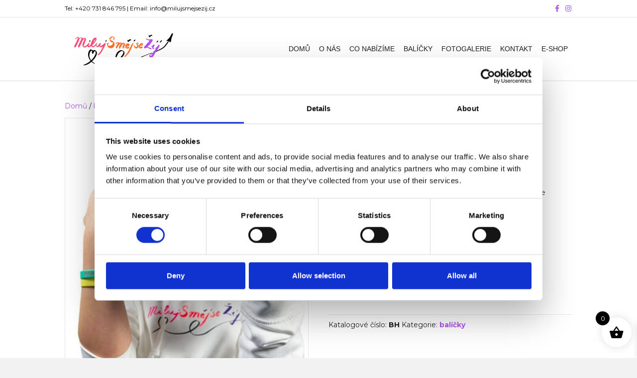

--- FILE ---
content_type: text/html; charset=UTF-8
request_url: https://milujsmejsezij.cz/produkt/holcici-balicek-milujsmejsezij/
body_size: 23321
content:
<!DOCTYPE html><html lang="cs" prefix="og: https://ogp.me/ns#"><head><meta charset="UTF-8" /><meta name='viewport' content='width=device-width, initial-scale=1.0' /><meta http-equiv='X-UA-Compatible' content='IE=edge' /><link rel="profile" href="https://gmpg.org/xfn/11" /><link rel="pingback" href="https://milujsmejsezij.cz/xmlrpc.php" /> <!--[if lt IE 9]> <script src="https://milujsmejsezij.cz/assets/themes/bb-theme/js/html5shiv.js"></script> <script src="https://milujsmejsezij.cz/assets/themes/bb-theme/js/respond.min.js"></script> <![endif]--> <script defer src="[data-uri]"></script> <script defer type="text/javascript"
		id="Cookiebot"
		src="https://consent.cookiebot.com/uc.js"
		data-implementation="wp"
		data-cbid="3d8669a0-3dfe-401f-88eb-f19c97d95b0a"
							async	></script> <style>img:is([sizes="auto" i], [sizes^="auto," i]) { contain-intrinsic-size: 3000px 1500px }</style> <script data-cfasync="false" data-pagespeed-no-defer>var gtm4wp_datalayer_name = "dataLayer";
	var dataLayer = dataLayer || [];
	const gtm4wp_use_sku_instead = false;
	const gtm4wp_currency = 'CZK';
	const gtm4wp_product_per_impression = 10;
	const gtm4wp_clear_ecommerce = false;</script> <title>Holčičí balíček: náramek, placka a zrcátko - Milujsmejsezij</title><link rel="preload" as="style" href="https://fonts.googleapis.com/css?family=Montserrat%3A300%2C400%2C700&#038;subset=latin%2Clatin-ext&#038;display=swap" /><link rel="stylesheet" href="https://fonts.googleapis.com/css?family=Montserrat%3A300%2C400%2C700&#038;subset=latin%2Clatin-ext&#038;display=swap" media="print" onload="this.media='all'" /><noscript><link rel="stylesheet" href="https://fonts.googleapis.com/css?family=Montserrat%3A300%2C400%2C700&#038;subset=latin%2Clatin-ext&#038;display=swap" /></noscript><meta name="description" content="Holčičí balíček obsahuje: náramek, placku a zrcátko s logem MilujSmějseŽij.K balíčku dostanete malou pozornost."/><meta name="robots" content="follow, index, max-snippet:-1, max-video-preview:-1, max-image-preview:large"/><link rel="canonical" href="https://milujsmejsezij.cz/produkt/holcici-balicek-milujsmejsezij/" /><meta property="og:locale" content="cs_CZ" /><meta property="og:type" content="product" /><meta property="og:title" content="Holčičí balíček: náramek, placka a zrcátko - Milujsmejsezij" /><meta property="og:description" content="Holčičí balíček obsahuje: náramek, placku a zrcátko s logem MilujSmějseŽij.K balíčku dostanete malou pozornost." /><meta property="og:url" content="https://milujsmejsezij.cz/produkt/holcici-balicek-milujsmejsezij/" /><meta property="og:site_name" content="Milujsmejsezij" /><meta property="og:updated_time" content="2025-05-23T13:54:40+02:00" /><meta property="og:image" content="https://milujsmejsezij.cz/assets/uploads/sites/1003/2022/04/holcici-balicek-3.jpg" /><meta property="og:image:secure_url" content="https://milujsmejsezij.cz/assets/uploads/sites/1003/2022/04/holcici-balicek-3.jpg" /><meta property="og:image:width" content="1058" /><meta property="og:image:height" content="1497" /><meta property="og:image:alt" content="holčičí balíček" /><meta property="og:image:type" content="image/jpeg" /><meta property="product:availability" content="instock" /><meta property="product:retailer_item_id" content="BH" /><meta name="twitter:card" content="summary_large_image" /><meta name="twitter:title" content="Holčičí balíček: náramek, placka a zrcátko - Milujsmejsezij" /><meta name="twitter:description" content="Holčičí balíček obsahuje: náramek, placku a zrcátko s logem MilujSmějseŽij.K balíčku dostanete malou pozornost." /><meta name="twitter:image" content="https://milujsmejsezij.cz/assets/uploads/sites/1003/2022/04/holcici-balicek-3.jpg" /><meta name="twitter:label1" content="Cena" /><meta name="twitter:data1" content="150,- Kč" /><meta name="twitter:label2" content="Dostupnost" /><meta name="twitter:data2" content="Skladem" /> <script type="application/ld+json" class="rank-math-schema-pro">{"@context":"https://schema.org","@graph":[{"@type":"Organization","@id":"https://milujsmejsezij.cz/#organization","name":"Milujsmejsezij","url":"https://milujsmejsezij.cz"},{"@type":"WebSite","@id":"https://milujsmejsezij.cz/#website","url":"https://milujsmejsezij.cz","name":"Milujsmejsezij","publisher":{"@id":"https://milujsmejsezij.cz/#organization"},"inLanguage":"cs"},{"@type":"ImageObject","@id":"https://milujsmejsezij.cz/assets/uploads/sites/1003/2022/04/holcici-balicek-3.jpg","url":"https://milujsmejsezij.cz/assets/uploads/sites/1003/2022/04/holcici-balicek-3.jpg","width":"1058","height":"1497","inLanguage":"cs"},{"@type":"WebPage","@id":"https://milujsmejsezij.cz/produkt/holcici-balicek-milujsmejsezij/#webpage","url":"https://milujsmejsezij.cz/produkt/holcici-balicek-milujsmejsezij/","name":"Hol\u010di\u010d\u00ed bal\u00ed\u010dek: n\u00e1ramek, placka a zrc\u00e1tko - Milujsmejsezij","datePublished":"2022-04-02T09:17:56+02:00","dateModified":"2025-05-23T13:54:40+02:00","isPartOf":{"@id":"https://milujsmejsezij.cz/#website"},"primaryImageOfPage":{"@id":"https://milujsmejsezij.cz/assets/uploads/sites/1003/2022/04/holcici-balicek-3.jpg"},"inLanguage":"cs"},{"@type":"ProductGroup","name":"Hol\u010di\u010d\u00ed bal\u00ed\u010dek: n\u00e1ramek, placka a zrc\u00e1tko - Milujsmejsezij","description":"Hol\u010di\u010d\u00ed bal\u00ed\u010dek obsahuje: n\u00e1ramek, placku a zrc\u00e1tko s logem MilujSm\u011bjse\u017dij.K bal\u00ed\u010dku dostanete malou pozornost.","sku":"BH","category":"bal\u00ed\u010dky","mainEntityOfPage":{"@id":"https://milujsmejsezij.cz/produkt/holcici-balicek-milujsmejsezij/#webpage"},"image":{"@id":"https://milujsmejsezij.cz/assets/uploads/sites/1003/2022/04/holcici-balicek-3.jpg"},"url":"https://milujsmejsezij.cz/produkt/holcici-balicek-milujsmejsezij/","productGroupID":"BH","hasVariant":[{"@type":"Product","sku":"BH1","name":"Hol\u010di\u010d\u00ed bal\u00ed\u010dek MilujSm\u011bjse\u017dij - B\u00edl\u00e1","description":"V hol\u010di\u010d\u00edm bal\u00ed\u010dku najdete vesel\u00fd gumov\u00fd n\u00e1ramek v barv\u011b dle v\u00fdb\u011bru, placku a zrc\u00e1tko s logem MilujSm\u011bjse\u017dij.","image":"https://milujsmejsezij.cz/assets/uploads/sites/1003/2022/04/holcici-balicek-3-150x150.jpg","offers":{"@type":"Offer","description":"V hol\u010di\u010d\u00edm bal\u00ed\u010dku najdete vesel\u00fd gumov\u00fd n\u00e1ramek v barv\u011b dle v\u00fdb\u011bru, placku a zrc\u00e1tko s logem MilujSm\u011bjse\u017dij.","price":"150","priceCurrency":"CZK","availability":"https://schema.org/InStock","itemCondition":"NewCondition","priceValidUntil":"2027-12-31","url":"https://milujsmejsezij.cz/produkt/holcici-balicek-milujsmejsezij/?attribute_pa_barva=bila"}},{"@type":"Product","sku":"BH2","name":"Hol\u010di\u010d\u00ed bal\u00ed\u010dek MilujSm\u011bjse\u017dij - Tyrkysov\u00e1","description":"V hol\u010di\u010d\u00edm bal\u00ed\u010dku najdete vesel\u00fd gumov\u00fd n\u00e1ramek v barv\u011b dle v\u00fdb\u011bru, placku a zrc\u00e1tko s logem MilujSm\u011bjse\u017dij.","image":"https://milujsmejsezij.cz/assets/uploads/sites/1003/2022/04/holcici-balicek-3-150x150.jpg","offers":{"@type":"Offer","description":"V hol\u010di\u010d\u00edm bal\u00ed\u010dku najdete vesel\u00fd gumov\u00fd n\u00e1ramek v barv\u011b dle v\u00fdb\u011bru, placku a zrc\u00e1tko s logem MilujSm\u011bjse\u017dij.","price":"150","priceCurrency":"CZK","availability":"https://schema.org/InStock","itemCondition":"NewCondition","priceValidUntil":"2027-12-31","url":"https://milujsmejsezij.cz/produkt/holcici-balicek-milujsmejsezij/?attribute_pa_barva=tyrkysova"}},{"@type":"Product","sku":"BH3","name":"Hol\u010di\u010d\u00ed bal\u00ed\u010dek MilujSm\u011bjse\u017dij - \u017dlut\u00e1","description":"V hol\u010di\u010d\u00edm bal\u00ed\u010dku najdete vesel\u00fd gumov\u00fd n\u00e1ramek v barv\u011b dle v\u00fdb\u011bru, placku a zrc\u00e1tko s logem MilujSm\u011bjse\u017dij.","image":"https://milujsmejsezij.cz/assets/uploads/sites/1003/2022/04/holcici-balicek-3-150x150.jpg","offers":{"@type":"Offer","description":"V hol\u010di\u010d\u00edm bal\u00ed\u010dku najdete vesel\u00fd gumov\u00fd n\u00e1ramek v barv\u011b dle v\u00fdb\u011bru, placku a zrc\u00e1tko s logem MilujSm\u011bjse\u017dij.","price":"150","priceCurrency":"CZK","availability":"https://schema.org/InStock","itemCondition":"NewCondition","priceValidUntil":"2027-12-31","url":"https://milujsmejsezij.cz/produkt/holcici-balicek-milujsmejsezij/?attribute_pa_barva=zluta"}}],"@id":"https://milujsmejsezij.cz/produkt/holcici-balicek-milujsmejsezij/#richSnippet"}]}</script> <link rel='dns-prefetch' href='//cdnjs.cloudflare.com' /><link rel='dns-prefetch' href='//fonts.googleapis.com' /><link href='https://fonts.gstatic.com' crossorigin rel='preconnect' /><link rel="alternate" type="application/rss+xml" title="Milujsmejsezij &raquo; RSS zdroj" href="https://milujsmejsezij.cz/feed/" /><link rel="alternate" type="application/rss+xml" title="Milujsmejsezij &raquo; RSS komentářů" href="https://milujsmejsezij.cz/comments/feed/" /><link rel="alternate" type="application/rss+xml" title="Milujsmejsezij &raquo; RSS komentářů pro Holčičí balíček MilujSmějseŽij" href="https://milujsmejsezij.cz/produkt/holcici-balicek-milujsmejsezij/feed/" /><link rel="preload" href="https://milujsmejsezij.cz/assets/plugins/bb-plugin/fonts/fontawesome/5.15.4/webfonts/fa-solid-900.woff2" as="font" type="font/woff2" crossorigin="anonymous"><link rel="preload" href="https://milujsmejsezij.cz/assets/plugins/bb-plugin/fonts/fontawesome/5.15.4/webfonts/fa-regular-400.woff2" as="font" type="font/woff2" crossorigin="anonymous"><link rel='stylesheet' id='wp-block-library-css' href='https://milujsmejsezij.cz/wp-includes/css/dist/block-library/style.min.css' type='text/css' media='all' /><style id='wp-block-library-theme-inline-css' type='text/css'>.wp-block-audio :where(figcaption){color:#555;font-size:13px;text-align:center}.is-dark-theme .wp-block-audio :where(figcaption){color:#ffffffa6}.wp-block-audio{margin:0 0 1em}.wp-block-code{border:1px solid #ccc;border-radius:4px;font-family:Menlo,Consolas,monaco,monospace;padding:.8em 1em}.wp-block-embed :where(figcaption){color:#555;font-size:13px;text-align:center}.is-dark-theme .wp-block-embed :where(figcaption){color:#ffffffa6}.wp-block-embed{margin:0 0 1em}.blocks-gallery-caption{color:#555;font-size:13px;text-align:center}.is-dark-theme .blocks-gallery-caption{color:#ffffffa6}:root :where(.wp-block-image figcaption){color:#555;font-size:13px;text-align:center}.is-dark-theme :root :where(.wp-block-image figcaption){color:#ffffffa6}.wp-block-image{margin:0 0 1em}.wp-block-pullquote{border-bottom:4px solid;border-top:4px solid;color:currentColor;margin-bottom:1.75em}.wp-block-pullquote cite,.wp-block-pullquote footer,.wp-block-pullquote__citation{color:currentColor;font-size:.8125em;font-style:normal;text-transform:uppercase}.wp-block-quote{border-left:.25em solid;margin:0 0 1.75em;padding-left:1em}.wp-block-quote cite,.wp-block-quote footer{color:currentColor;font-size:.8125em;font-style:normal;position:relative}.wp-block-quote:where(.has-text-align-right){border-left:none;border-right:.25em solid;padding-left:0;padding-right:1em}.wp-block-quote:where(.has-text-align-center){border:none;padding-left:0}.wp-block-quote.is-large,.wp-block-quote.is-style-large,.wp-block-quote:where(.is-style-plain){border:none}.wp-block-search .wp-block-search__label{font-weight:700}.wp-block-search__button{border:1px solid #ccc;padding:.375em .625em}:where(.wp-block-group.has-background){padding:1.25em 2.375em}.wp-block-separator.has-css-opacity{opacity:.4}.wp-block-separator{border:none;border-bottom:2px solid;margin-left:auto;margin-right:auto}.wp-block-separator.has-alpha-channel-opacity{opacity:1}.wp-block-separator:not(.is-style-wide):not(.is-style-dots){width:100px}.wp-block-separator.has-background:not(.is-style-dots){border-bottom:none;height:1px}.wp-block-separator.has-background:not(.is-style-wide):not(.is-style-dots){height:2px}.wp-block-table{margin:0 0 1em}.wp-block-table td,.wp-block-table th{word-break:normal}.wp-block-table :where(figcaption){color:#555;font-size:13px;text-align:center}.is-dark-theme .wp-block-table :where(figcaption){color:#ffffffa6}.wp-block-video :where(figcaption){color:#555;font-size:13px;text-align:center}.is-dark-theme .wp-block-video :where(figcaption){color:#ffffffa6}.wp-block-video{margin:0 0 1em}:root :where(.wp-block-template-part.has-background){margin-bottom:0;margin-top:0;padding:1.25em 2.375em}</style><style id='classic-theme-styles-inline-css' type='text/css'>/*! This file is auto-generated */
.wp-block-button__link{color:#fff;background-color:#32373c;border-radius:9999px;box-shadow:none;text-decoration:none;padding:calc(.667em + 2px) calc(1.333em + 2px);font-size:1.125em}.wp-block-file__button{background:#32373c;color:#fff;text-decoration:none}</style><style id='global-styles-inline-css' type='text/css'>:root{--wp--preset--aspect-ratio--square: 1;--wp--preset--aspect-ratio--4-3: 4/3;--wp--preset--aspect-ratio--3-4: 3/4;--wp--preset--aspect-ratio--3-2: 3/2;--wp--preset--aspect-ratio--2-3: 2/3;--wp--preset--aspect-ratio--16-9: 16/9;--wp--preset--aspect-ratio--9-16: 9/16;--wp--preset--color--black: #000000;--wp--preset--color--cyan-bluish-gray: #abb8c3;--wp--preset--color--white: #ffffff;--wp--preset--color--pale-pink: #f78da7;--wp--preset--color--vivid-red: #cf2e2e;--wp--preset--color--luminous-vivid-orange: #ff6900;--wp--preset--color--luminous-vivid-amber: #fcb900;--wp--preset--color--light-green-cyan: #7bdcb5;--wp--preset--color--vivid-green-cyan: #00d084;--wp--preset--color--pale-cyan-blue: #8ed1fc;--wp--preset--color--vivid-cyan-blue: #0693e3;--wp--preset--color--vivid-purple: #9b51e0;--wp--preset--gradient--vivid-cyan-blue-to-vivid-purple: linear-gradient(135deg,rgba(6,147,227,1) 0%,rgb(155,81,224) 100%);--wp--preset--gradient--light-green-cyan-to-vivid-green-cyan: linear-gradient(135deg,rgb(122,220,180) 0%,rgb(0,208,130) 100%);--wp--preset--gradient--luminous-vivid-amber-to-luminous-vivid-orange: linear-gradient(135deg,rgba(252,185,0,1) 0%,rgba(255,105,0,1) 100%);--wp--preset--gradient--luminous-vivid-orange-to-vivid-red: linear-gradient(135deg,rgba(255,105,0,1) 0%,rgb(207,46,46) 100%);--wp--preset--gradient--very-light-gray-to-cyan-bluish-gray: linear-gradient(135deg,rgb(238,238,238) 0%,rgb(169,184,195) 100%);--wp--preset--gradient--cool-to-warm-spectrum: linear-gradient(135deg,rgb(74,234,220) 0%,rgb(151,120,209) 20%,rgb(207,42,186) 40%,rgb(238,44,130) 60%,rgb(251,105,98) 80%,rgb(254,248,76) 100%);--wp--preset--gradient--blush-light-purple: linear-gradient(135deg,rgb(255,206,236) 0%,rgb(152,150,240) 100%);--wp--preset--gradient--blush-bordeaux: linear-gradient(135deg,rgb(254,205,165) 0%,rgb(254,45,45) 50%,rgb(107,0,62) 100%);--wp--preset--gradient--luminous-dusk: linear-gradient(135deg,rgb(255,203,112) 0%,rgb(199,81,192) 50%,rgb(65,88,208) 100%);--wp--preset--gradient--pale-ocean: linear-gradient(135deg,rgb(255,245,203) 0%,rgb(182,227,212) 50%,rgb(51,167,181) 100%);--wp--preset--gradient--electric-grass: linear-gradient(135deg,rgb(202,248,128) 0%,rgb(113,206,126) 100%);--wp--preset--gradient--midnight: linear-gradient(135deg,rgb(2,3,129) 0%,rgb(40,116,252) 100%);--wp--preset--font-size--small: 13px;--wp--preset--font-size--medium: 20px;--wp--preset--font-size--large: 36px;--wp--preset--font-size--x-large: 42px;--wp--preset--spacing--20: 0.44rem;--wp--preset--spacing--30: 0.67rem;--wp--preset--spacing--40: 1rem;--wp--preset--spacing--50: 1.5rem;--wp--preset--spacing--60: 2.25rem;--wp--preset--spacing--70: 3.38rem;--wp--preset--spacing--80: 5.06rem;--wp--preset--shadow--natural: 6px 6px 9px rgba(0, 0, 0, 0.2);--wp--preset--shadow--deep: 12px 12px 50px rgba(0, 0, 0, 0.4);--wp--preset--shadow--sharp: 6px 6px 0px rgba(0, 0, 0, 0.2);--wp--preset--shadow--outlined: 6px 6px 0px -3px rgba(255, 255, 255, 1), 6px 6px rgba(0, 0, 0, 1);--wp--preset--shadow--crisp: 6px 6px 0px rgba(0, 0, 0, 1);}:where(.is-layout-flex){gap: 0.5em;}:where(.is-layout-grid){gap: 0.5em;}body .is-layout-flex{display: flex;}.is-layout-flex{flex-wrap: wrap;align-items: center;}.is-layout-flex > :is(*, div){margin: 0;}body .is-layout-grid{display: grid;}.is-layout-grid > :is(*, div){margin: 0;}:where(.wp-block-columns.is-layout-flex){gap: 2em;}:where(.wp-block-columns.is-layout-grid){gap: 2em;}:where(.wp-block-post-template.is-layout-flex){gap: 1.25em;}:where(.wp-block-post-template.is-layout-grid){gap: 1.25em;}.has-black-color{color: var(--wp--preset--color--black) !important;}.has-cyan-bluish-gray-color{color: var(--wp--preset--color--cyan-bluish-gray) !important;}.has-white-color{color: var(--wp--preset--color--white) !important;}.has-pale-pink-color{color: var(--wp--preset--color--pale-pink) !important;}.has-vivid-red-color{color: var(--wp--preset--color--vivid-red) !important;}.has-luminous-vivid-orange-color{color: var(--wp--preset--color--luminous-vivid-orange) !important;}.has-luminous-vivid-amber-color{color: var(--wp--preset--color--luminous-vivid-amber) !important;}.has-light-green-cyan-color{color: var(--wp--preset--color--light-green-cyan) !important;}.has-vivid-green-cyan-color{color: var(--wp--preset--color--vivid-green-cyan) !important;}.has-pale-cyan-blue-color{color: var(--wp--preset--color--pale-cyan-blue) !important;}.has-vivid-cyan-blue-color{color: var(--wp--preset--color--vivid-cyan-blue) !important;}.has-vivid-purple-color{color: var(--wp--preset--color--vivid-purple) !important;}.has-black-background-color{background-color: var(--wp--preset--color--black) !important;}.has-cyan-bluish-gray-background-color{background-color: var(--wp--preset--color--cyan-bluish-gray) !important;}.has-white-background-color{background-color: var(--wp--preset--color--white) !important;}.has-pale-pink-background-color{background-color: var(--wp--preset--color--pale-pink) !important;}.has-vivid-red-background-color{background-color: var(--wp--preset--color--vivid-red) !important;}.has-luminous-vivid-orange-background-color{background-color: var(--wp--preset--color--luminous-vivid-orange) !important;}.has-luminous-vivid-amber-background-color{background-color: var(--wp--preset--color--luminous-vivid-amber) !important;}.has-light-green-cyan-background-color{background-color: var(--wp--preset--color--light-green-cyan) !important;}.has-vivid-green-cyan-background-color{background-color: var(--wp--preset--color--vivid-green-cyan) !important;}.has-pale-cyan-blue-background-color{background-color: var(--wp--preset--color--pale-cyan-blue) !important;}.has-vivid-cyan-blue-background-color{background-color: var(--wp--preset--color--vivid-cyan-blue) !important;}.has-vivid-purple-background-color{background-color: var(--wp--preset--color--vivid-purple) !important;}.has-black-border-color{border-color: var(--wp--preset--color--black) !important;}.has-cyan-bluish-gray-border-color{border-color: var(--wp--preset--color--cyan-bluish-gray) !important;}.has-white-border-color{border-color: var(--wp--preset--color--white) !important;}.has-pale-pink-border-color{border-color: var(--wp--preset--color--pale-pink) !important;}.has-vivid-red-border-color{border-color: var(--wp--preset--color--vivid-red) !important;}.has-luminous-vivid-orange-border-color{border-color: var(--wp--preset--color--luminous-vivid-orange) !important;}.has-luminous-vivid-amber-border-color{border-color: var(--wp--preset--color--luminous-vivid-amber) !important;}.has-light-green-cyan-border-color{border-color: var(--wp--preset--color--light-green-cyan) !important;}.has-vivid-green-cyan-border-color{border-color: var(--wp--preset--color--vivid-green-cyan) !important;}.has-pale-cyan-blue-border-color{border-color: var(--wp--preset--color--pale-cyan-blue) !important;}.has-vivid-cyan-blue-border-color{border-color: var(--wp--preset--color--vivid-cyan-blue) !important;}.has-vivid-purple-border-color{border-color: var(--wp--preset--color--vivid-purple) !important;}.has-vivid-cyan-blue-to-vivid-purple-gradient-background{background: var(--wp--preset--gradient--vivid-cyan-blue-to-vivid-purple) !important;}.has-light-green-cyan-to-vivid-green-cyan-gradient-background{background: var(--wp--preset--gradient--light-green-cyan-to-vivid-green-cyan) !important;}.has-luminous-vivid-amber-to-luminous-vivid-orange-gradient-background{background: var(--wp--preset--gradient--luminous-vivid-amber-to-luminous-vivid-orange) !important;}.has-luminous-vivid-orange-to-vivid-red-gradient-background{background: var(--wp--preset--gradient--luminous-vivid-orange-to-vivid-red) !important;}.has-very-light-gray-to-cyan-bluish-gray-gradient-background{background: var(--wp--preset--gradient--very-light-gray-to-cyan-bluish-gray) !important;}.has-cool-to-warm-spectrum-gradient-background{background: var(--wp--preset--gradient--cool-to-warm-spectrum) !important;}.has-blush-light-purple-gradient-background{background: var(--wp--preset--gradient--blush-light-purple) !important;}.has-blush-bordeaux-gradient-background{background: var(--wp--preset--gradient--blush-bordeaux) !important;}.has-luminous-dusk-gradient-background{background: var(--wp--preset--gradient--luminous-dusk) !important;}.has-pale-ocean-gradient-background{background: var(--wp--preset--gradient--pale-ocean) !important;}.has-electric-grass-gradient-background{background: var(--wp--preset--gradient--electric-grass) !important;}.has-midnight-gradient-background{background: var(--wp--preset--gradient--midnight) !important;}.has-small-font-size{font-size: var(--wp--preset--font-size--small) !important;}.has-medium-font-size{font-size: var(--wp--preset--font-size--medium) !important;}.has-large-font-size{font-size: var(--wp--preset--font-size--large) !important;}.has-x-large-font-size{font-size: var(--wp--preset--font-size--x-large) !important;}
:where(.wp-block-post-template.is-layout-flex){gap: 1.25em;}:where(.wp-block-post-template.is-layout-grid){gap: 1.25em;}
:where(.wp-block-columns.is-layout-flex){gap: 2em;}:where(.wp-block-columns.is-layout-grid){gap: 2em;}
:root :where(.wp-block-pullquote){font-size: 1.5em;line-height: 1.6;}</style><link rel='stylesheet' id='photoswipe-css' href='https://milujsmejsezij.cz/assets/plugins/woocommerce/assets/css/photoswipe/photoswipe.min.css' type='text/css' media='all' /><link rel='stylesheet' id='photoswipe-default-skin-css' href='https://milujsmejsezij.cz/assets/plugins/woocommerce/assets/css/photoswipe/default-skin/default-skin.min.css' type='text/css' media='all' /><link rel='stylesheet' id='woocommerce-layout-css' href='https://milujsmejsezij.cz/assets/cache/autoptimize/1003/autoptimize_single_e98f5279cacaef826050eb2595082e77.php' type='text/css' media='all' /><link rel='stylesheet' id='woocommerce-smallscreen-css' href='https://milujsmejsezij.cz/assets/cache/autoptimize/1003/autoptimize_single_59d266c0ea580aae1113acb3761f7ad5.php' type='text/css' media='only screen and (max-width: 767px)' /><link rel='stylesheet' id='woocommerce-general-css' href='https://milujsmejsezij.cz/assets/cache/autoptimize/1003/autoptimize_single_213126d360160f3d4e14446e52dcea9e.php' type='text/css' media='all' /><style id='woocommerce-inline-inline-css' type='text/css'>.woocommerce form .form-row .required { visibility: visible; }</style><link rel='stylesheet' id='font-awesome-5-css' href='https://milujsmejsezij.cz/assets/plugins/bb-plugin/fonts/fontawesome/5.15.4/css/all.min.css?ver=2.8.6.1' type='text/css' media='all' /><link rel='stylesheet' id='uabb-animate-css' href='https://milujsmejsezij.cz/assets/cache/autoptimize/1003/autoptimize_single_1921a1e5bb0487f0c0e82c1b1df6a4ba.php' type='text/css' media='all' /><link rel='stylesheet' id='fl-builder-layout-bundle-165ad402fb483c4550306e19d9531045-css' href='https://milujsmejsezij.cz/assets/cache/autoptimize/1003/autoptimize_single_165ad402fb483c4550306e19d9531045.php?ver=2.8.6.1-1.4.11.2' type='text/css' media='all' /><link rel='stylesheet' id='featherlight-css-css' href='https://milujsmejsezij.cz/assets/plugins/mujweb/lib/featherlight/featherlight.min.css' type='text/css' media='all' /><link rel='stylesheet' id='mw-global-css' href='https://milujsmejsezij.cz/assets/cache/autoptimize/1003/autoptimize_single_20d6cb79abc6d33651efffea111a59b0.php' type='text/css' media='all' /><link rel='stylesheet' id='tooltipster-css' href='https://milujsmejsezij.cz/assets/plugins/mujweb/lib/tooltipster/dist/css/tooltipster.bundle.min.css' type='text/css' media='all' /><link rel='stylesheet' id='tooltipster-punk-css' href='https://milujsmejsezij.cz/assets/plugins/mujweb/lib/tooltipster/dist/css/plugins/tooltipster/sideTip/themes/tooltipster-sideTip-punk.min.css' type='text/css' media='all' /><link rel='stylesheet' id='js-offcanvas-css' href='https://milujsmejsezij.cz/assets/cache/autoptimize/1003/autoptimize_single_a82819fc089f3e5db2eb34476808ba44.php' type='text/css' media='all' /><link rel='stylesheet' id='brands-styles-css' href='https://milujsmejsezij.cz/assets/cache/autoptimize/1003/autoptimize_single_48d56016b20f151be4f24ba6d0eb1be4.php' type='text/css' media='all' /><link rel='stylesheet' id='xoo-wsc-fonts-css' href='https://milujsmejsezij.cz/assets/cache/autoptimize/1003/autoptimize_single_8ebc3b5079846370026ba530eb35829f.php' type='text/css' media='all' /><link rel='stylesheet' id='xoo-wsc-style-css' href='https://milujsmejsezij.cz/assets/cache/autoptimize/1003/autoptimize_single_a8fd0a0531fcc4573f8b49ee3f5fe579.php' type='text/css' media='all' /><style id='xoo-wsc-style-inline-css' type='text/css'>.xoo-wsc-ft-buttons-cont a.xoo-wsc-ft-btn, .xoo-wsc-container .xoo-wsc-btn {
	background-color: #000000;
	color: #ffffff;
	border: 2px solid #ffffff;
	padding: 10px 20px;
}

.xoo-wsc-ft-buttons-cont a.xoo-wsc-ft-btn:hover, .xoo-wsc-container .xoo-wsc-btn:hover {
	background-color: #ffffff;
	color: #000000;
	border: 2px solid #000000;
}

 

.xoo-wsc-footer{
	background-color: #ffffff;
	color: #000000;
	padding: 10px 20px;
	box-shadow: 0 -1px 10px #0000001a;
}

.xoo-wsc-footer, .xoo-wsc-footer a, .xoo-wsc-footer .amount{
	font-size: 18px;
}

.xoo-wsc-btn .amount{
	color: #ffffff}

.xoo-wsc-btn:hover .amount{
	color: #000000;
}

.xoo-wsc-ft-buttons-cont{
	grid-template-columns: auto;
}

.xoo-wsc-basket{
	bottom: 12px;
	right: 1px;
	background-color: #ffffff;
	color: #000000;
	box-shadow: 0px 0px 15px 2px #0000001a;
	border-radius: 50%;
	display: flex;
	width: 60px;
	height: 60px;
}


.xoo-wsc-bki{
	font-size: 30px}

.xoo-wsc-items-count{
	top: -12px;
	left: -12px;
}

.xoo-wsc-items-count{
	background-color: #000000;
	color: #ffffff;
}

.xoo-wsc-container, .xoo-wsc-slider{
	max-width: 365px;
	right: -365px;
	top: 0;bottom: 0;
	bottom: 0;
	font-family: }


.xoo-wsc-cart-active .xoo-wsc-container, .xoo-wsc-slider-active .xoo-wsc-slider{
	right: 0;
}


.xoo-wsc-cart-active .xoo-wsc-basket{
	right: 365px;
}

.xoo-wsc-slider{
	right: -365px;
}

span.xoo-wsch-close {
    font-size: 16px;
    right: 10px;
}

.xoo-wsch-top{
	justify-content: center;
}

.xoo-wsch-text{
	font-size: 20px;
}

.xoo-wsc-header{
	color: #000000;
	background-color: #ffffff;
	border-bottom: 2px solid #eee;
}


.xoo-wsc-body{
	background-color: #f8f9fa;
}

.xoo-wsc-body, .xoo-wsc-body span.amount, .xoo-wsc-body a{
	font-size: 16px;
	color: #000000;
}

.xoo-wsc-product{
	padding: 10px 15px;
	margin: 10px 15px;
	border-radius: 5px;
	box-shadow: 0 2px 2px #00000005;
	background-color: #ffffff;
}

.xoo-wsc-img-col{
	width: 28%;
}
.xoo-wsc-sum-col{
	width: 72%;
}

.xoo-wsc-sum-col{
	justify-content: center;
}


/** Shortcode **/
.xoo-wsc-sc-count{
	background-color: #000000;
	color: #ffffff;
}

.xoo-wsc-sc-bki{
	font-size: 28px;
	color: 28;
}
.xoo-wsc-sc-cont{
	color: #000000;
}

.added_to_cart{
	display: none!important;
}

.xoo-wsc-product dl.variation {
	display: block;
}</style><link rel='stylesheet' id='font-awesome-css' href='https://milujsmejsezij.cz/assets/plugins/bb-plugin/fonts/fontawesome/5.15.4/css/v4-shims.min.css?ver=2.8.6.1' type='text/css' media='all' /><link rel='stylesheet' id='jquery-magnificpopup-css' href='https://milujsmejsezij.cz/assets/cache/autoptimize/1003/autoptimize_single_e3773b4604f13b836ddbc934b913e0f1.php?ver=2.8.6.1' type='text/css' media='all' /><link rel='stylesheet' id='base-css' href='https://milujsmejsezij.cz/assets/themes/bb-theme/css/base.min.css?ver=1.7.3' type='text/css' media='all' /><link rel='stylesheet' id='fl-automator-skin-css' href='https://milujsmejsezij.cz/assets/cache/autoptimize/1003/autoptimize_single_e427188f9a7daf658e052bbec3b8c416.php?ver=1.7.3' type='text/css' media='all' /> <script defer type="text/javascript" src="https://milujsmejsezij.cz/wp-includes/js/jquery/jquery.min.js" id="jquery-core-js"></script> <script defer type="text/javascript" src="https://milujsmejsezij.cz/wp-includes/js/jquery/jquery-migrate.min.js" id="jquery-migrate-js"></script> <script type="text/javascript" src="https://milujsmejsezij.cz/assets/plugins/woocommerce/assets/js/jquery-blockui/jquery.blockUI.min.js" id="jquery-blockui-js" defer="defer" data-wp-strategy="defer"></script> <script defer id="wc-add-to-cart-js-extra" src="[data-uri]"></script> <script type="text/javascript" src="https://milujsmejsezij.cz/assets/plugins/woocommerce/assets/js/frontend/add-to-cart.min.js" id="wc-add-to-cart-js" defer="defer" data-wp-strategy="defer"></script> <script type="text/javascript" src="https://milujsmejsezij.cz/assets/plugins/woocommerce/assets/js/zoom/jquery.zoom.min.js" id="zoom-js" defer="defer" data-wp-strategy="defer"></script> <script type="text/javascript" src="https://milujsmejsezij.cz/assets/plugins/woocommerce/assets/js/flexslider/jquery.flexslider.min.js" id="flexslider-js" defer="defer" data-wp-strategy="defer"></script> <script type="text/javascript" src="https://milujsmejsezij.cz/assets/plugins/woocommerce/assets/js/photoswipe/photoswipe.min.js" id="photoswipe-js" defer="defer" data-wp-strategy="defer"></script> <script type="text/javascript" src="https://milujsmejsezij.cz/assets/plugins/woocommerce/assets/js/photoswipe/photoswipe-ui-default.min.js" id="photoswipe-ui-default-js" defer="defer" data-wp-strategy="defer"></script> <script defer id="wc-single-product-js-extra" src="[data-uri]"></script> <script type="text/javascript" src="https://milujsmejsezij.cz/assets/plugins/woocommerce/assets/js/frontend/single-product.min.js" id="wc-single-product-js" defer="defer" data-wp-strategy="defer"></script> <script type="text/javascript" src="https://milujsmejsezij.cz/assets/plugins/woocommerce/assets/js/js-cookie/js.cookie.min.js" id="js-cookie-js" defer="defer" data-wp-strategy="defer"></script> <script defer id="woocommerce-js-extra" src="[data-uri]"></script> <script type="text/javascript" src="https://milujsmejsezij.cz/assets/plugins/woocommerce/assets/js/frontend/woocommerce.min.js" id="woocommerce-js" defer="defer" data-wp-strategy="defer"></script> <script defer id="wc-cart-fragments-js-extra" src="[data-uri]"></script> <script type="text/javascript" src="https://milujsmejsezij.cz/assets/plugins/woocommerce/assets/js/frontend/cart-fragments.min.js" id="wc-cart-fragments-js" defer="defer" data-wp-strategy="defer"></script> <link rel="https://api.w.org/" href="https://milujsmejsezij.cz/wp-json/" /><link rel="alternate" title="JSON" type="application/json" href="https://milujsmejsezij.cz/wp-json/wp/v2/product/493" /><link rel="EditURI" type="application/rsd+xml" title="RSD" href="https://milujsmejsezij.cz/xmlrpc.php?rsd" /><link rel='shortlink' href='https://milujsmejsezij.cz/?p=493' /><link rel="alternate" title="oEmbed (JSON)" type="application/json+oembed" href="https://milujsmejsezij.cz/wp-json/oembed/1.0/embed?url=https%3A%2F%2Fmilujsmejsezij.cz%2Fprodukt%2Fholcici-balicek-milujsmejsezij%2F" /><link rel="alternate" title="oEmbed (XML)" type="text/xml+oembed" href="https://milujsmejsezij.cz/wp-json/oembed/1.0/embed?url=https%3A%2F%2Fmilujsmejsezij.cz%2Fprodukt%2Fholcici-balicek-milujsmejsezij%2F&#038;format=xml" />  <script data-cfasync="false" data-pagespeed-no-defer>var dataLayer_content = {"pagePostType":"product","pagePostType2":"single-product","pagePostAuthor":"simca","customerTotalOrders":0,"customerTotalOrderValue":0,"customerFirstName":"","customerLastName":"","customerBillingFirstName":"","customerBillingLastName":"","customerBillingCompany":"","customerBillingAddress1":"","customerBillingAddress2":"","customerBillingCity":"","customerBillingState":"","customerBillingPostcode":"","customerBillingCountry":"","customerBillingEmail":"","customerBillingEmailHash":"e3b0c44298fc1c149afbf4c8996fb92427ae41e4649b934ca495991b7852b855","customerBillingPhone":"","customerShippingFirstName":"","customerShippingLastName":"","customerShippingCompany":"","customerShippingAddress1":"","customerShippingAddress2":"","customerShippingCity":"","customerShippingState":"","customerShippingPostcode":"","customerShippingCountry":"","cartContent":{"totals":{"applied_coupons":[],"discount_total":0,"subtotal":0,"total":0},"items":[]},"productRatingCounts":[],"productAverageRating":0,"productReviewCount":0,"productType":"variable","productIsVariable":1};
	dataLayer.push( dataLayer_content );</script> <script data-cfasync="false">(function(w,d,s,l,i){w[l]=w[l]||[];w[l].push({'gtm.start':
new Date().getTime(),event:'gtm.js'});var f=d.getElementsByTagName(s)[0],
j=d.createElement(s),dl=l!='dataLayer'?'&l='+l:'';j.async=true;j.src=
'//www.googletagmanager.com/gtm.js?id='+i+dl;f.parentNode.insertBefore(j,f);
})(window,document,'script','dataLayer','GTM-5QTF8CHC');</script>  <noscript><style>.woocommerce-product-gallery{ opacity: 1 !important; }</style></noscript><style type="text/css">.recentcomments a{display:inline !important;padding:0 !important;margin:0 !important;}</style><style type="text/css" id="wp-custom-css">.woocommerce-result-count {
	display: none;
}</style><style id="wpforms-css-vars-root">:root {
					--wpforms-field-border-radius: 3px;
--wpforms-field-background-color: #ffffff;
--wpforms-field-border-color: rgba( 0, 0, 0, 0.25 );
--wpforms-field-text-color: rgba( 0, 0, 0, 0.7 );
--wpforms-label-color: rgba( 0, 0, 0, 0.85 );
--wpforms-label-sublabel-color: rgba( 0, 0, 0, 0.55 );
--wpforms-label-error-color: #d63637;
--wpforms-button-border-radius: 3px;
--wpforms-button-background-color: #066aab;
--wpforms-button-text-color: #ffffff;
--wpforms-page-break-color: #066aab;
--wpforms-field-size-input-height: 43px;
--wpforms-field-size-input-spacing: 15px;
--wpforms-field-size-font-size: 16px;
--wpforms-field-size-line-height: 19px;
--wpforms-field-size-padding-h: 14px;
--wpforms-field-size-checkbox-size: 16px;
--wpforms-field-size-sublabel-spacing: 5px;
--wpforms-field-size-icon-size: 1;
--wpforms-label-size-font-size: 16px;
--wpforms-label-size-line-height: 19px;
--wpforms-label-size-sublabel-font-size: 14px;
--wpforms-label-size-sublabel-line-height: 17px;
--wpforms-button-size-font-size: 17px;
--wpforms-button-size-height: 41px;
--wpforms-button-size-padding-h: 15px;
--wpforms-button-size-margin-top: 10px;

				}</style></head><body class="product-template-default single single-product postid-493 theme-bb-theme fl-builder-2-8-6-1 fl-themer-1-4-11-2 fl-theme-1-7-3 woocommerce woocommerce-page woocommerce-no-js fl-theme-builder-footer fl-theme-builder-footer-footer fl-framework-base fl-preset-default fl-full-width woo-4" itemscope="itemscope" itemtype="https://schema.org/WebPage"><div class="fl-page"><header class="fl-page-header fl-page-header-fixed fl-page-nav-right fl-page-nav-toggle-button fl-page-nav-toggle-visible-mobile"><div class="fl-page-header-wrap"><div class="fl-page-header-container container"><div class="fl-page-header-row row"><div class="fl-page-logo-wrap col-md-3 col-sm-12"><div class="fl-page-header-logo"> <a href="https://milujsmejsezij.cz/"><img data-no-lazy="1" class="fl-logo-img" itemscope itemtype="https://schema.org/ImageObject" src="https://milujsmejsezij.cz/assets/uploads/sites/1003/2025/01/milujsmejsezij-1.png" data-retina="" alt="Milujsmejsezij" /><meta itemprop="name" content="Milujsmejsezij" /></a></div></div><div class="fl-page-fixed-nav-wrap col-md-9 col-sm-12"><div class="fl-page-nav-wrap"><nav class="fl-page-nav fl-nav navbar navbar-default" role="navigation" aria-label="Menu záhlaví"> <button type="button" class="navbar-toggle" data-toggle="collapse" data-target=".fl-page-nav-collapse"> <span>Menu</span> </button><div class="fl-page-nav-collapse collapse navbar-collapse"><ul id="menu-hlavni-menu" class="nav navbar-nav navbar-right menu"><li id="menu-item-651" class="menu-item menu-item-type-post_type menu-item-object-page menu-item-home menu-item-651 nav-item"><a href="https://milujsmejsezij.cz/" class="nav-link">DOMŮ</a></li><li id="menu-item-109" class="menu-item menu-item-type-post_type menu-item-object-page menu-item-109 nav-item"><a href="https://milujsmejsezij.cz/milujtym/" class="nav-link">O NÁS</a></li><li id="menu-item-106" class="menu-item menu-item-type-post_type menu-item-object-page menu-item-106 nav-item"><a href="https://milujsmejsezij.cz/co-umime/" class="nav-link">CO NABÍZÍME</a></li><li id="menu-item-689" class="menu-item menu-item-type-post_type menu-item-object-page menu-item-689 nav-item"><a href="https://milujsmejsezij.cz/balicky/" class="nav-link">BALÍČKY</a></li><li id="menu-item-108" class="menu-item menu-item-type-post_type menu-item-object-page menu-item-108 nav-item"><a href="https://milujsmejsezij.cz/foto-a-video/" class="nav-link">FOTOGALERIE</a></li><li id="menu-item-9" class="menu-item menu-item-type-post_type menu-item-object-page menu-item-9 nav-item"><a href="https://milujsmejsezij.cz/kontakt/" class="nav-link">KONTAKT</a></li><li id="menu-item-544" class="menu-item menu-item-type-post_type menu-item-object-page current_page_parent menu-item-544 nav-item"><a href="https://milujsmejsezij.cz/obchod/" class="nav-link">E-SHOP</a></li></ul></div></nav></div></div></div></div></div></header><div class="fl-page-bar"><div class="fl-page-bar-container container"><div class="fl-page-bar-row row"><div class="col-sm-6 col-md-6 text-left clearfix"><div class="fl-page-bar-text fl-page-bar-text-1">Tel: +420 731 846 795 | Email: info@milujsmejsezij.cz</div></div><div class="col-sm-6 col-md-6 text-right clearfix"><div class="fl-social-icons"> <a href="https://www.facebook.com/milujsmejsezij/" target="_blank" rel="noopener noreferrer"><span class="sr-only">Facebook</span><i class="fab fa-facebook-f mono"></i></a><a href="https://www.instagram.com/milujsmejsezij/?hl=cs" target="_blank" rel="noopener noreferrer"><span class="sr-only">Instagram</span><i class="fab fa-instagram mono"></i></a></div></div></div></div></div><header class="fl-page-header fl-page-header-primary fl-page-nav-right fl-page-nav-toggle-button fl-page-nav-toggle-visible-mobile" itemscope="itemscope" itemtype="http://schema.org/WPHeader"><div class="fl-page-header-wrap"><div class="fl-page-header-container container"><div class="fl-page-header-row row"><div class="col-md-4 col-sm-12 fl-page-header-logo-col"><div class="fl-page-header-logo" itemscope="itemscope" itemtype="http://schema.org/Organization"> <a href="https://milujsmejsezij.cz/" itemprop="url"><img data-no-lazy="1" class="fl-logo-img" itemscope itemtype="https://schema.org/ImageObject" src="https://milujsmejsezij.cz/assets/uploads/sites/1003/2025/01/milujsmejsezij-1.png" data-retina="" alt="Milujsmejsezij" /><meta itemprop="name" content="Milujsmejsezij" /></a></div></div><div class="fl-page-nav-col col-md-8 col-sm-12"><div class="fl-page-nav-wrap"><nav class="fl-page-nav fl-nav navbar navbar-default" itemscope="itemscope" itemtype="http://schema.org/SiteNavigationElement"> <button type="button" class="navbar-toggle" data-toggle="collapse" data-target=".fl-page-nav-collapse"> <span>Menu</span> </button><div class="fl-page-nav-collapse collapse navbar-collapse"><ul id="menu-hlavni-menu-1" class="nav navbar-nav navbar-right menu"><li class="menu-item menu-item-type-post_type menu-item-object-page menu-item-home menu-item-651 nav-item"><a href="https://milujsmejsezij.cz/" class="nav-link">DOMŮ</a></li><li class="menu-item menu-item-type-post_type menu-item-object-page menu-item-109 nav-item"><a href="https://milujsmejsezij.cz/milujtym/" class="nav-link">O NÁS</a></li><li class="menu-item menu-item-type-post_type menu-item-object-page menu-item-106 nav-item"><a href="https://milujsmejsezij.cz/co-umime/" class="nav-link">CO NABÍZÍME</a></li><li class="menu-item menu-item-type-post_type menu-item-object-page menu-item-689 nav-item"><a href="https://milujsmejsezij.cz/balicky/" class="nav-link">BALÍČKY</a></li><li class="menu-item menu-item-type-post_type menu-item-object-page menu-item-108 nav-item"><a href="https://milujsmejsezij.cz/foto-a-video/" class="nav-link">FOTOGALERIE</a></li><li class="menu-item menu-item-type-post_type menu-item-object-page menu-item-9 nav-item"><a href="https://milujsmejsezij.cz/kontakt/" class="nav-link">KONTAKT</a></li><li class="menu-item menu-item-type-post_type menu-item-object-page current_page_parent menu-item-544 nav-item"><a href="https://milujsmejsezij.cz/obchod/" class="nav-link">E-SHOP</a></li></ul></div></nav></div></div></div></div></div></header><div class="fl-page-content" itemprop="mainContentOfPage"><div class="container"><div class="row"><div class="fl-content col-md-12"><nav class="woocommerce-breadcrumb" aria-label="Breadcrumb"><a href="https://milujsmejsezij.cz">Domů</a>&nbsp;&#47;&nbsp;<a href="https://milujsmejsezij.cz/kategorie-produktu/balicky/">balíčky</a>&nbsp;&#47;&nbsp;Holčičí balíček MilujSmějseŽij</nav><div class="woocommerce-notices-wrapper"></div><div id="product-493" class="product type-product post-493 status-publish first instock product_cat-balicky has-post-thumbnail shipping-taxable purchasable product-type-variable"><div class="woocommerce-product-gallery woocommerce-product-gallery--with-images woocommerce-product-gallery--columns-4 images" data-columns="4" style="opacity: 0; transition: opacity .25s ease-in-out;"><div class="woocommerce-product-gallery__wrapper"><div data-thumb="https://milujsmejsezij.cz/assets/uploads/sites/1003/2022/04/holcici-balicek-3-100x100.jpg" data-thumb-alt="Holčičí balíček MilujSmějseŽij" data-thumb-srcset="https://milujsmejsezij.cz/assets/uploads/sites/1003/2022/04/holcici-balicek-3-100x100.jpg 100w, https://milujsmejsezij.cz/assets/uploads/sites/1003/2022/04/holcici-balicek-3-150x150.jpg 150w, https://milujsmejsezij.cz/assets/uploads/sites/1003/2022/04/holcici-balicek-3-300x300.jpg 300w"  data-thumb-sizes="(max-width: 100px) 100vw, 100px" class="woocommerce-product-gallery__image"><a href="https://milujsmejsezij.cz/assets/uploads/sites/1003/2022/04/holcici-balicek-3.jpg"><img width="600" height="849" src="https://milujsmejsezij.cz/assets/uploads/sites/1003/2022/04/holcici-balicek-3-600x849.jpg" class="wp-post-image" alt="Holčičí balíček MilujSmějseŽij" data-caption="" data-src="https://milujsmejsezij.cz/assets/uploads/sites/1003/2022/04/holcici-balicek-3.jpg" data-large_image="https://milujsmejsezij.cz/assets/uploads/sites/1003/2022/04/holcici-balicek-3.jpg" data-large_image_width="1058" data-large_image_height="1497" decoding="async" fetchpriority="high" srcset="https://milujsmejsezij.cz/assets/uploads/sites/1003/2022/04/holcici-balicek-3-600x849.jpg 600w, https://milujsmejsezij.cz/assets/uploads/sites/1003/2022/04/holcici-balicek-3-212x300.jpg 212w, https://milujsmejsezij.cz/assets/uploads/sites/1003/2022/04/holcici-balicek-3-724x1024.jpg 724w, https://milujsmejsezij.cz/assets/uploads/sites/1003/2022/04/holcici-balicek-3-768x1087.jpg 768w, https://milujsmejsezij.cz/assets/uploads/sites/1003/2022/04/holcici-balicek-3.jpg 1058w" sizes="(max-width: 600px) 100vw, 600px" /></a></div><div data-thumb="https://milujsmejsezij.cz/assets/uploads/sites/1003/2022/04/holcici-balicek-1-100x100.jpg" data-thumb-alt="Holčičí balíček MilujSmějseŽij - Image 2" data-thumb-srcset="https://milujsmejsezij.cz/assets/uploads/sites/1003/2022/04/holcici-balicek-1-100x100.jpg 100w, https://milujsmejsezij.cz/assets/uploads/sites/1003/2022/04/holcici-balicek-1-150x150.jpg 150w, https://milujsmejsezij.cz/assets/uploads/sites/1003/2022/04/holcici-balicek-1-300x300.jpg 300w"  data-thumb-sizes="(max-width: 100px) 100vw, 100px" class="woocommerce-product-gallery__image"><a href="https://milujsmejsezij.cz/assets/uploads/sites/1003/2022/04/holcici-balicek-1.jpg"><img width="600" height="849" src="https://milujsmejsezij.cz/assets/uploads/sites/1003/2022/04/holcici-balicek-1-600x849.jpg" class="" alt="Holčičí balíček MilujSmějseŽij - Image 2" data-caption="" data-src="https://milujsmejsezij.cz/assets/uploads/sites/1003/2022/04/holcici-balicek-1.jpg" data-large_image="https://milujsmejsezij.cz/assets/uploads/sites/1003/2022/04/holcici-balicek-1.jpg" data-large_image_width="1058" data-large_image_height="1497" decoding="async" srcset="https://milujsmejsezij.cz/assets/uploads/sites/1003/2022/04/holcici-balicek-1-600x849.jpg 600w, https://milujsmejsezij.cz/assets/uploads/sites/1003/2022/04/holcici-balicek-1-212x300.jpg 212w, https://milujsmejsezij.cz/assets/uploads/sites/1003/2022/04/holcici-balicek-1-724x1024.jpg 724w, https://milujsmejsezij.cz/assets/uploads/sites/1003/2022/04/holcici-balicek-1-768x1087.jpg 768w, https://milujsmejsezij.cz/assets/uploads/sites/1003/2022/04/holcici-balicek-1.jpg 1058w" sizes="(max-width: 600px) 100vw, 600px" /></a></div><div data-thumb="https://milujsmejsezij.cz/assets/uploads/sites/1003/2022/04/holcici-balicek-2-100x100.jpg" data-thumb-alt="Holčičí balíček MilujSmějseŽij - Image 3" data-thumb-srcset="https://milujsmejsezij.cz/assets/uploads/sites/1003/2022/04/holcici-balicek-2-100x100.jpg 100w, https://milujsmejsezij.cz/assets/uploads/sites/1003/2022/04/holcici-balicek-2-150x150.jpg 150w, https://milujsmejsezij.cz/assets/uploads/sites/1003/2022/04/holcici-balicek-2-300x300.jpg 300w"  data-thumb-sizes="(max-width: 100px) 100vw, 100px" class="woocommerce-product-gallery__image"><a href="https://milujsmejsezij.cz/assets/uploads/sites/1003/2022/04/holcici-balicek-2.jpg"><img width="600" height="849" src="https://milujsmejsezij.cz/assets/uploads/sites/1003/2022/04/holcici-balicek-2-600x849.jpg" class="" alt="Holčičí balíček MilujSmějseŽij - Image 3" data-caption="" data-src="https://milujsmejsezij.cz/assets/uploads/sites/1003/2022/04/holcici-balicek-2.jpg" data-large_image="https://milujsmejsezij.cz/assets/uploads/sites/1003/2022/04/holcici-balicek-2.jpg" data-large_image_width="1058" data-large_image_height="1497" decoding="async" srcset="https://milujsmejsezij.cz/assets/uploads/sites/1003/2022/04/holcici-balicek-2-600x849.jpg 600w, https://milujsmejsezij.cz/assets/uploads/sites/1003/2022/04/holcici-balicek-2-212x300.jpg 212w, https://milujsmejsezij.cz/assets/uploads/sites/1003/2022/04/holcici-balicek-2-724x1024.jpg 724w, https://milujsmejsezij.cz/assets/uploads/sites/1003/2022/04/holcici-balicek-2-768x1087.jpg 768w, https://milujsmejsezij.cz/assets/uploads/sites/1003/2022/04/holcici-balicek-2.jpg 1058w" sizes="(max-width: 600px) 100vw, 600px" /></a></div></div></div><div class="summary entry-summary"><h1 class="product_title entry-title">Holčičí balíček MilujSmějseŽij</h1><p class="price"><span class="woocommerce-Price-amount amount"><bdi>150<span class="woocommerce-Price-currencySymbol">,- Kč </span></bdi></span></p><div class="woocommerce-product-details__short-description"><p>V holčičím balíčku najdete veselý gumový náramek v barvě dle výběru, placku a zrcátko s logem <span style="color: #ff99cc">Miluj<span style="color: #ff6600">Smějse<span style="color: #800080">Žij</span></span></span>.</p></div><form class="variations_form cart" action="https://milujsmejsezij.cz/produkt/holcici-balicek-milujsmejsezij/" method="post" enctype='multipart/form-data' data-product_id="493" data-product_variations="[{&quot;attributes&quot;:{&quot;attribute_pa_barva&quot;:&quot;bila&quot;},&quot;availability_html&quot;:&quot;&lt;p class=\&quot;stock in-stock\&quot;&gt;Skladem&lt;\/p&gt;\n&quot;,&quot;backorders_allowed&quot;:false,&quot;dimensions&quot;:{&quot;length&quot;:&quot;&quot;,&quot;width&quot;:&quot;&quot;,&quot;height&quot;:&quot;&quot;},&quot;dimensions_html&quot;:&quot;-&quot;,&quot;display_price&quot;:150,&quot;display_regular_price&quot;:150,&quot;image&quot;:{&quot;title&quot;:&quot;holcici_balicek 3&quot;,&quot;caption&quot;:&quot;&quot;,&quot;url&quot;:&quot;https:\/\/milujsmejsezij.cz\/assets\/uploads\/sites\/1003\/2022\/04\/holcici-balicek-3.jpg&quot;,&quot;alt&quot;:&quot;holcici_balicek 3&quot;,&quot;src&quot;:&quot;https:\/\/milujsmejsezij.cz\/assets\/uploads\/sites\/1003\/2022\/04\/holcici-balicek-3-600x849.jpg&quot;,&quot;srcset&quot;:&quot;https:\/\/milujsmejsezij.cz\/assets\/uploads\/sites\/1003\/2022\/04\/holcici-balicek-3-600x849.jpg 600w, https:\/\/milujsmejsezij.cz\/assets\/uploads\/sites\/1003\/2022\/04\/holcici-balicek-3-212x300.jpg 212w, https:\/\/milujsmejsezij.cz\/assets\/uploads\/sites\/1003\/2022\/04\/holcici-balicek-3-724x1024.jpg 724w, https:\/\/milujsmejsezij.cz\/assets\/uploads\/sites\/1003\/2022\/04\/holcici-balicek-3-768x1087.jpg 768w, https:\/\/milujsmejsezij.cz\/assets\/uploads\/sites\/1003\/2022\/04\/holcici-balicek-3.jpg 1058w&quot;,&quot;sizes&quot;:&quot;(max-width: 600px) 100vw, 600px&quot;,&quot;full_src&quot;:&quot;https:\/\/milujsmejsezij.cz\/assets\/uploads\/sites\/1003\/2022\/04\/holcici-balicek-3.jpg&quot;,&quot;full_src_w&quot;:1058,&quot;full_src_h&quot;:1497,&quot;gallery_thumbnail_src&quot;:&quot;https:\/\/milujsmejsezij.cz\/assets\/uploads\/sites\/1003\/2022\/04\/holcici-balicek-3-100x100.jpg&quot;,&quot;gallery_thumbnail_src_w&quot;:100,&quot;gallery_thumbnail_src_h&quot;:100,&quot;thumb_src&quot;:&quot;https:\/\/milujsmejsezij.cz\/assets\/uploads\/sites\/1003\/2022\/04\/holcici-balicek-3-300x300.jpg&quot;,&quot;thumb_src_w&quot;:300,&quot;thumb_src_h&quot;:300,&quot;src_w&quot;:600,&quot;src_h&quot;:849},&quot;image_id&quot;:759,&quot;is_downloadable&quot;:false,&quot;is_in_stock&quot;:true,&quot;is_purchasable&quot;:true,&quot;is_sold_individually&quot;:&quot;no&quot;,&quot;is_virtual&quot;:false,&quot;max_qty&quot;:12,&quot;min_qty&quot;:1,&quot;price_html&quot;:&quot;&quot;,&quot;sku&quot;:&quot;BH1&quot;,&quot;variation_description&quot;:&quot;&quot;,&quot;variation_id&quot;:526,&quot;variation_is_active&quot;:true,&quot;variation_is_visible&quot;:true,&quot;weight&quot;:&quot;&quot;,&quot;weight_html&quot;:&quot;-&quot;},{&quot;attributes&quot;:{&quot;attribute_pa_barva&quot;:&quot;tyrkysova&quot;},&quot;availability_html&quot;:&quot;&lt;p class=\&quot;stock in-stock\&quot;&gt;Skladem&lt;\/p&gt;\n&quot;,&quot;backorders_allowed&quot;:false,&quot;dimensions&quot;:{&quot;length&quot;:&quot;&quot;,&quot;width&quot;:&quot;&quot;,&quot;height&quot;:&quot;&quot;},&quot;dimensions_html&quot;:&quot;-&quot;,&quot;display_price&quot;:150,&quot;display_regular_price&quot;:150,&quot;image&quot;:{&quot;title&quot;:&quot;holcici_balicek 3&quot;,&quot;caption&quot;:&quot;&quot;,&quot;url&quot;:&quot;https:\/\/milujsmejsezij.cz\/assets\/uploads\/sites\/1003\/2022\/04\/holcici-balicek-3.jpg&quot;,&quot;alt&quot;:&quot;holcici_balicek 3&quot;,&quot;src&quot;:&quot;https:\/\/milujsmejsezij.cz\/assets\/uploads\/sites\/1003\/2022\/04\/holcici-balicek-3-600x849.jpg&quot;,&quot;srcset&quot;:&quot;https:\/\/milujsmejsezij.cz\/assets\/uploads\/sites\/1003\/2022\/04\/holcici-balicek-3-600x849.jpg 600w, https:\/\/milujsmejsezij.cz\/assets\/uploads\/sites\/1003\/2022\/04\/holcici-balicek-3-212x300.jpg 212w, https:\/\/milujsmejsezij.cz\/assets\/uploads\/sites\/1003\/2022\/04\/holcici-balicek-3-724x1024.jpg 724w, https:\/\/milujsmejsezij.cz\/assets\/uploads\/sites\/1003\/2022\/04\/holcici-balicek-3-768x1087.jpg 768w, https:\/\/milujsmejsezij.cz\/assets\/uploads\/sites\/1003\/2022\/04\/holcici-balicek-3.jpg 1058w&quot;,&quot;sizes&quot;:&quot;(max-width: 600px) 100vw, 600px&quot;,&quot;full_src&quot;:&quot;https:\/\/milujsmejsezij.cz\/assets\/uploads\/sites\/1003\/2022\/04\/holcici-balicek-3.jpg&quot;,&quot;full_src_w&quot;:1058,&quot;full_src_h&quot;:1497,&quot;gallery_thumbnail_src&quot;:&quot;https:\/\/milujsmejsezij.cz\/assets\/uploads\/sites\/1003\/2022\/04\/holcici-balicek-3-100x100.jpg&quot;,&quot;gallery_thumbnail_src_w&quot;:100,&quot;gallery_thumbnail_src_h&quot;:100,&quot;thumb_src&quot;:&quot;https:\/\/milujsmejsezij.cz\/assets\/uploads\/sites\/1003\/2022\/04\/holcici-balicek-3-300x300.jpg&quot;,&quot;thumb_src_w&quot;:300,&quot;thumb_src_h&quot;:300,&quot;src_w&quot;:600,&quot;src_h&quot;:849},&quot;image_id&quot;:759,&quot;is_downloadable&quot;:false,&quot;is_in_stock&quot;:true,&quot;is_purchasable&quot;:true,&quot;is_sold_individually&quot;:&quot;no&quot;,&quot;is_virtual&quot;:false,&quot;max_qty&quot;:10,&quot;min_qty&quot;:1,&quot;price_html&quot;:&quot;&quot;,&quot;sku&quot;:&quot;BH2&quot;,&quot;variation_description&quot;:&quot;&quot;,&quot;variation_id&quot;:527,&quot;variation_is_active&quot;:true,&quot;variation_is_visible&quot;:true,&quot;weight&quot;:&quot;&quot;,&quot;weight_html&quot;:&quot;-&quot;},{&quot;attributes&quot;:{&quot;attribute_pa_barva&quot;:&quot;zluta&quot;},&quot;availability_html&quot;:&quot;&lt;p class=\&quot;stock in-stock\&quot;&gt;Skladem&lt;\/p&gt;\n&quot;,&quot;backorders_allowed&quot;:false,&quot;dimensions&quot;:{&quot;length&quot;:&quot;&quot;,&quot;width&quot;:&quot;&quot;,&quot;height&quot;:&quot;&quot;},&quot;dimensions_html&quot;:&quot;-&quot;,&quot;display_price&quot;:150,&quot;display_regular_price&quot;:150,&quot;image&quot;:{&quot;title&quot;:&quot;holcici_balicek 3&quot;,&quot;caption&quot;:&quot;&quot;,&quot;url&quot;:&quot;https:\/\/milujsmejsezij.cz\/assets\/uploads\/sites\/1003\/2022\/04\/holcici-balicek-3.jpg&quot;,&quot;alt&quot;:&quot;holcici_balicek 3&quot;,&quot;src&quot;:&quot;https:\/\/milujsmejsezij.cz\/assets\/uploads\/sites\/1003\/2022\/04\/holcici-balicek-3-600x849.jpg&quot;,&quot;srcset&quot;:&quot;https:\/\/milujsmejsezij.cz\/assets\/uploads\/sites\/1003\/2022\/04\/holcici-balicek-3-600x849.jpg 600w, https:\/\/milujsmejsezij.cz\/assets\/uploads\/sites\/1003\/2022\/04\/holcici-balicek-3-212x300.jpg 212w, https:\/\/milujsmejsezij.cz\/assets\/uploads\/sites\/1003\/2022\/04\/holcici-balicek-3-724x1024.jpg 724w, https:\/\/milujsmejsezij.cz\/assets\/uploads\/sites\/1003\/2022\/04\/holcici-balicek-3-768x1087.jpg 768w, https:\/\/milujsmejsezij.cz\/assets\/uploads\/sites\/1003\/2022\/04\/holcici-balicek-3.jpg 1058w&quot;,&quot;sizes&quot;:&quot;(max-width: 600px) 100vw, 600px&quot;,&quot;full_src&quot;:&quot;https:\/\/milujsmejsezij.cz\/assets\/uploads\/sites\/1003\/2022\/04\/holcici-balicek-3.jpg&quot;,&quot;full_src_w&quot;:1058,&quot;full_src_h&quot;:1497,&quot;gallery_thumbnail_src&quot;:&quot;https:\/\/milujsmejsezij.cz\/assets\/uploads\/sites\/1003\/2022\/04\/holcici-balicek-3-100x100.jpg&quot;,&quot;gallery_thumbnail_src_w&quot;:100,&quot;gallery_thumbnail_src_h&quot;:100,&quot;thumb_src&quot;:&quot;https:\/\/milujsmejsezij.cz\/assets\/uploads\/sites\/1003\/2022\/04\/holcici-balicek-3-300x300.jpg&quot;,&quot;thumb_src_w&quot;:300,&quot;thumb_src_h&quot;:300,&quot;src_w&quot;:600,&quot;src_h&quot;:849},&quot;image_id&quot;:759,&quot;is_downloadable&quot;:false,&quot;is_in_stock&quot;:true,&quot;is_purchasable&quot;:true,&quot;is_sold_individually&quot;:&quot;no&quot;,&quot;is_virtual&quot;:false,&quot;max_qty&quot;:10,&quot;min_qty&quot;:1,&quot;price_html&quot;:&quot;&quot;,&quot;sku&quot;:&quot;BH3&quot;,&quot;variation_description&quot;:&quot;&quot;,&quot;variation_id&quot;:528,&quot;variation_is_active&quot;:true,&quot;variation_is_visible&quot;:true,&quot;weight&quot;:&quot;&quot;,&quot;weight_html&quot;:&quot;-&quot;}]"><table class="variations" cellspacing="0" role="presentation"><tbody><tr><th class="label"><label for="pa_barva">Barva</label></th><td class="value"> <select id="pa_barva" class="" name="attribute_pa_barva" data-attribute_name="attribute_pa_barva" data-show_option_none="yes"><option value="">Vyberte možnost</option><option value="bila" >Bílá</option><option value="tyrkysova" >Tyrkysová</option><option value="zluta" >Žlutá</option></select><a class="reset_variations" href="#" aria-label="Clear options">Vyčistit</a></td></tr></tbody></table><div class="reset_variations_alert screen-reader-text" role="alert" aria-live="polite" aria-relevant="all"></div><div class="single_variation_wrap"><div class="woocommerce-variation single_variation" role="alert" aria-relevant="additions"></div><div class="woocommerce-variation-add-to-cart variations_button"><div class="quantity"> <label class="screen-reader-text" for="quantity_696f0b030b5bc">Holčičí balíček MilujSmějseŽij množství</label> <input
 type="number"
 id="quantity_696f0b030b5bc"
 class="input-text qty text"
 name="quantity"
 value="1"
 aria-label="Množství"
 min="1"
 max="10"
 step="1"
 placeholder=""
 inputmode="numeric"
 autocomplete="off"
 /></div> <button type="submit" class="single_add_to_cart_button button alt">Přidat do košíku</button> <input type="hidden" name="gtm4wp_product_data" value="{&quot;internal_id&quot;:493,&quot;item_id&quot;:493,&quot;item_name&quot;:&quot;Hol\u010di\u010d\u00ed bal\u00ed\u010dek MilujSm\u011bjse\u017dij&quot;,&quot;sku&quot;:&quot;BH&quot;,&quot;price&quot;:150,&quot;stocklevel&quot;:10,&quot;stockstatus&quot;:&quot;instock&quot;,&quot;google_business_vertical&quot;:&quot;retail&quot;,&quot;item_category&quot;:&quot;bal\u00ed\u010dky&quot;,&quot;id&quot;:493}" /> <input type="hidden" name="add-to-cart" value="493" /> <input type="hidden" name="product_id" value="493" /> <input type="hidden" name="variation_id" class="variation_id" value="0" /></div></div></form><div class="product_meta"> <span class="sku_wrapper">Katalogové číslo: <span class="sku">BH</span></span> <span class="posted_in">Kategorie: <a href="https://milujsmejsezij.cz/kategorie-produktu/balicky/" rel="tag">balíčky</a></span></div></div><div class="woocommerce-tabs wc-tabs-wrapper"><ul class="tabs wc-tabs" role="tablist"><li role="presentation" class="description_tab" id="tab-title-description"> <a href="#tab-description" role="tab" aria-controls="tab-description"> Popis </a></li><li role="presentation" class="additional_information_tab" id="tab-title-additional_information"> <a href="#tab-additional_information" role="tab" aria-controls="tab-additional_information"> Další informace </a></li><li role="presentation" class="reviews_tab" id="tab-title-reviews"> <a href="#tab-reviews" role="tab" aria-controls="tab-reviews"> Hodnocení (0) </a></li></ul><div class="woocommerce-Tabs-panel woocommerce-Tabs-panel--description panel entry-content wc-tab" id="tab-description" role="tabpanel" aria-labelledby="tab-title-description"><h2>Popis</h2><p>Balíček <span style="color: #ff99cc">Miluj<span style="color: #ff6600">Smějse<span style="color: #800080">Žij</span></span></span> se hodí pro parádnice každého věku. <strong>Silikonový náramek</strong> v bílé, tyrkysové nebo žluté barvě má na sobě naše logo. Díky výrobě pomocí ražby se nemůže stát, že by se nápis setřel. Náramek rozzáří každý outfit i Váš den, stejně jako připínací <strong>placka</strong>. S tou můžete ozdobit bundu, batoh, penál či tričko. <strong>Zrcátko</strong> zase nesmí chybět v kabelce nebo kosmetické taštičce žádné slečny. K balíčku od nás dostanete <strong>malou pozornost</strong>.</p><p>Nabízíme také variantu <a href="https://milujsmejsezij.cz/produkt/klucici-balicek-obsahuje-naramek-a-placku-2/">balíčku pro kluky</a> (bez zrcátka).</p><p>Všechny naše produkty můžete vidět jak na akcích, kde si je můžete také zakoupit, přímo na členkách Miluj týmu, tak na našem <a href="https://www.facebook.com/milujsmejsezij" target="_blank" rel="noopener">Facebooku</a> a <a href="https://www.instagram.com/milujsmejsezij/" target="_blank" rel="noopener">Instagramu</a>.</p></div><div class="woocommerce-Tabs-panel woocommerce-Tabs-panel--additional_information panel entry-content wc-tab" id="tab-additional_information" role="tabpanel" aria-labelledby="tab-title-additional_information"><h2>Další informace</h2><table class="woocommerce-product-attributes shop_attributes" aria-label="Podrobnosti produktu"><tr class="woocommerce-product-attributes-item woocommerce-product-attributes-item--attribute_pa_barva"><th class="woocommerce-product-attributes-item__label" scope="row">Barva</th><td class="woocommerce-product-attributes-item__value"><p>Bílá, Tyrkysová, Žlutá</p></td></tr></table></div><div class="woocommerce-Tabs-panel woocommerce-Tabs-panel--reviews panel entry-content wc-tab" id="tab-reviews" role="tabpanel" aria-labelledby="tab-title-reviews"><div id="reviews" class="woocommerce-Reviews"><div id="comments"><h2 class="woocommerce-Reviews-title"> Recenze</h2><p class="woocommerce-noreviews">Zatím zde nejsou žádné recenze.</p></div><div id="review_form_wrapper"><div id="review_form"><div id="respond" class="comment-respond"> <span id="reply-title" class="comment-reply-title" role="heading" aria-level="3">Buďte první, kdo ohodnotí &bdquo;Holčičí balíček MilujSmějseŽij&ldquo; <small><a rel="nofollow" id="cancel-comment-reply-link" href="/produkt/holcici-balicek-milujsmejsezij/#respond" style="display:none;">Zrušit odpověď na komentář</a></small></span><form action="https://milujsmejsezij.cz/wp-comments-post.php" method="post" id="commentform" class="comment-form"><p class="comment-notes"><span id="email-notes">Vaše e-mailová adresa nebude zveřejněna.</span> <span class="required-field-message">Vyžadované informace jsou označeny <span class="required">*</span></span></p><div class="comment-form-rating"><label for="rating" id="comment-form-rating-label">Vaše hodnocení&nbsp;<span class="required">*</span></label><select name="rating" id="rating" required><option value="">Hodnotit&hellip;</option><option value="5">Skvělý</option><option value="4">Dobrý</option><option value="3">Průměrný</option><option value="2">Ne tak špatný</option><option value="1">Velmi slabý</option> </select></div><p class="comment-form-comment"><label for="comment">Vaše recenze&nbsp;<span class="required">*</span></label><textarea autocomplete="new-password"  id="eef9e546b3"  name="eef9e546b3"   cols="45" rows="8" required></textarea><textarea id="comment" aria-label="hp-comment" aria-hidden="true" name="comment" autocomplete="new-password" style="padding:0 !important;clip:rect(1px, 1px, 1px, 1px) !important;position:absolute !important;white-space:nowrap !important;height:1px !important;width:1px !important;overflow:hidden !important;" tabindex="-1"></textarea><script data-noptimize>document.getElementById("comment").setAttribute( "id", "aae9a5badd29c1e728097e26c405fa35" );document.getElementById("eef9e546b3").setAttribute( "id", "comment" );</script></p><p class="comment-form-author"><label for="author">Jméno&nbsp;<span class="required">*</span></label><input id="author" name="author" type="text" autocomplete="name" value="" size="30" required /></p><p class="comment-form-email"><label for="email">E-mail&nbsp;<span class="required">*</span></label><input id="email" name="email" type="email" autocomplete="email" value="" size="30" required /></p><p class="form-submit"><input name="submit" type="submit" id="submit" class="submit" value="Odeslat" /> <input type='hidden' name='comment_post_ID' value='493' id='comment_post_ID' /> <input type='hidden' name='comment_parent' id='comment_parent' value='0' /></p></form></div></div></div><div class="clear"></div></div></div></div><section class="related products"><h2>Související produkty</h2><ul class="products columns-4"><li class="product type-product post-551 status-publish first instock product_cat-balicky has-post-thumbnail shipping-taxable purchasable product-type-variable"> <a href="https://milujsmejsezij.cz/produkt/klucici-balicek-obsahuje-naramek-a-placku-2/" class="woocommerce-LoopProduct-link woocommerce-loop-product__link"><img width="300" height="300" src="https://milujsmejsezij.cz/assets/uploads/sites/1003/2022/04/holcici-balicek-3-300x300.jpg" class="attachment-woocommerce_thumbnail size-woocommerce_thumbnail" alt="Klučičí balíček MilujSmějseŽij" decoding="async" loading="lazy" srcset="https://milujsmejsezij.cz/assets/uploads/sites/1003/2022/04/holcici-balicek-3-300x300.jpg 300w, https://milujsmejsezij.cz/assets/uploads/sites/1003/2022/04/holcici-balicek-3-150x150.jpg 150w, https://milujsmejsezij.cz/assets/uploads/sites/1003/2022/04/holcici-balicek-3-100x100.jpg 100w" sizes="auto, (max-width: 300px) 100vw, 300px" /><h2 class="woocommerce-loop-product__title">Klučičí balíček MilujSmějseŽij</h2> <span class="price"><span class="woocommerce-Price-amount amount"><bdi>120<span class="woocommerce-Price-currencySymbol">,- Kč </span></bdi></span></span> </a><a href="https://milujsmejsezij.cz/produkt/klucici-balicek-obsahuje-naramek-a-placku-2/" aria-describedby="woocommerce_loop_add_to_cart_link_describedby_551" data-quantity="1" class="button product_type_variable add_to_cart_button" data-product_id="551" data-product_sku="KB" aria-label="Vyberte nastavení pro &bdquo;Klučičí balíček MilujSmějseŽij&ldquo;" rel="nofollow">Výběr možností</a> <span id="woocommerce_loop_add_to_cart_link_describedby_551" class="screen-reader-text"> Tento produkt má více variant. Možnosti lze vybrat na stránce produktu </span> <span class="gtm4wp_productdata" style="display:none; visibility:hidden;" data-gtm4wp_product_data="{&quot;internal_id&quot;:551,&quot;item_id&quot;:551,&quot;item_name&quot;:&quot;Klu\u010di\u010d\u00ed bal\u00ed\u010dek MilujSm\u011bjse\u017dij&quot;,&quot;sku&quot;:&quot;KB&quot;,&quot;price&quot;:120,&quot;stocklevel&quot;:10,&quot;stockstatus&quot;:&quot;instock&quot;,&quot;google_business_vertical&quot;:&quot;retail&quot;,&quot;item_category&quot;:&quot;bal\u00ed\u010dky&quot;,&quot;id&quot;:551,&quot;productlink&quot;:&quot;https:\/\/milujsmejsezij.cz\/produkt\/klucici-balicek-obsahuje-naramek-a-placku-2\/&quot;,&quot;item_list_name&quot;:&quot;Related Products&quot;,&quot;index&quot;:1,&quot;item_brand&quot;:&quot;&quot;}"></span></li></ul></section></div></div></div></div></div><footer class="fl-builder-content fl-builder-content-396 fl-builder-global-templates-locked" data-post-id="396" data-type="footer" itemscope="itemscope" itemtype="http://schema.org/WPFooter"><div class="fl-row fl-row-full-width fl-row-bg-none fl-node-5eff3b649c72f fl-row-default-height fl-row-align-center space-100" data-node="5eff3b649c72f"><div class="fl-row-content-wrap"><div class="uabb-row-separator uabb-top-row-separator" ></div><div class="fl-row-content fl-row-fixed-width fl-node-content"><div class="fl-col-group fl-node-5eff3b649c71b fl-col-group-equal-height fl-col-group-align-center" data-node="5eff3b649c71b"><div class="fl-col fl-node-5eff3b649c721 fl-col-bg-color fl-col-small center-vertical" data-node="5eff3b649c721"><div class="fl-col-content fl-node-content"><div class="fl-module fl-module-photo fl-node-nhj7af0usemv" data-node="nhj7af0usemv"><div class="fl-module-content fl-node-content"><div class="fl-photo fl-photo-align-center" itemscope itemtype="https://schema.org/ImageObject"><div class="fl-photo-content fl-photo-img-png"> <img loading="lazy" decoding="async" class="fl-photo-img wp-image-658 size-full" src="https://milujsmejsezij.cz/assets/uploads/sites/1003/2025/01/milujsmejsezij.png" alt="MilujSmějseŽij" itemprop="image" height="367" width="1108" title="MilujSmějseŽij" srcset="https://milujsmejsezij.cz/assets/uploads/sites/1003/2025/01/milujsmejsezij.png 1108w, https://milujsmejsezij.cz/assets/uploads/sites/1003/2025/01/milujsmejsezij-300x99.png 300w, https://milujsmejsezij.cz/assets/uploads/sites/1003/2025/01/milujsmejsezij-1024x339.png 1024w, https://milujsmejsezij.cz/assets/uploads/sites/1003/2025/01/milujsmejsezij-768x254.png 768w, https://milujsmejsezij.cz/assets/uploads/sites/1003/2025/01/milujsmejsezij-600x199.png 600w" sizes="auto, (max-width: 1108px) 100vw, 1108px" /></div></div></div></div></div></div><div class="fl-col fl-node-5eff3b649c722 fl-col-bg-color fl-col-small center-vertical" data-node="5eff3b649c722"><div class="fl-col-content fl-node-content"><div class="fl-module fl-module-info-list fl-node-yd3e9f60tp2s" data-node="yd3e9f60tp2s"><div class="fl-module-content fl-node-content"><div class="uabb-module-content uabb-info-list"><ul class="uabb-info-list-wrapper uabb-info-list-left"><li class="uabb-info-list-item info-list-item-dynamic0"><a href="https://milujsmejsezij.cz" class="uabb-info-list-link" target="_self"  aria-label="Go to https://milujsmejsezij.cz"><div class="uabb-info-list-content-wrapper fl-clearfix uabb-info-list-left"><div class="uabb-info-list-content uabb-info-list-left info-list-content-dynamic0"><h3 class="uabb-info-list-title">DOMŮ</h3 ></div></div></a></li><li class="uabb-info-list-item info-list-item-dynamic1"><a href="https://milujsmejsezij.cz/milujtym/" class="uabb-info-list-link" target="_self"  aria-label="Go to https://milujsmejsezij.cz/milujtym/"><div class="uabb-info-list-content-wrapper fl-clearfix uabb-info-list-left"><div class="uabb-info-list-content uabb-info-list-left info-list-content-dynamic1"><h3 class="uabb-info-list-title">O NÁS</h3 ></div></div></a></li><li class="uabb-info-list-item info-list-item-dynamic2"><a href="https://milujsmejsezij.cz/co-umime/" class="uabb-info-list-link" target="_self"  aria-label="Go to https://milujsmejsezij.cz/co-umime/"><div class="uabb-info-list-content-wrapper fl-clearfix uabb-info-list-left"><div class="uabb-info-list-content uabb-info-list-left info-list-content-dynamic2"><h3 class="uabb-info-list-title">CO NABÍZÍME</h3 ></div></div></a></li><li class="uabb-info-list-item info-list-item-dynamic3"><a href="https://milujsmejsezij.cz/balicky/" class="uabb-info-list-link" target="_self"  aria-label="Go to https://milujsmejsezij.cz/balicky/"><div class="uabb-info-list-content-wrapper fl-clearfix uabb-info-list-left"><div class="uabb-info-list-content uabb-info-list-left info-list-content-dynamic3"><h3 class="uabb-info-list-title">BALÍČKY</h3 ></div></div></a></li><li class="uabb-info-list-item info-list-item-dynamic4"><a href="https://milujsmejsezij.cz/novinky/" class="uabb-info-list-link" target="_self"  aria-label="Go to https://milujsmejsezij.cz/novinky/"><div class="uabb-info-list-content-wrapper fl-clearfix uabb-info-list-left"><div class="uabb-info-list-content uabb-info-list-left info-list-content-dynamic4"><h3 class="uabb-info-list-title">NOVINKY</h3 ></div></div></a></li><li class="uabb-info-list-item info-list-item-dynamic5"><a href="https://milujsmejsezij.cz/foto-a-video/" class="uabb-info-list-link" target="_self"  aria-label="Go to https://milujsmejsezij.cz/foto-a-video/"><div class="uabb-info-list-content-wrapper fl-clearfix uabb-info-list-left"><div class="uabb-info-list-content uabb-info-list-left info-list-content-dynamic5"><h3 class="uabb-info-list-title">FOTO A VIDEO</h3 ></div></div></a></li><li class="uabb-info-list-item info-list-item-dynamic6"><a href="https://milujsmejsezij.cz/kontakt/" class="uabb-info-list-link" target="_self"  aria-label="Go to https://milujsmejsezij.cz/kontakt/"><div class="uabb-info-list-content-wrapper fl-clearfix uabb-info-list-left"><div class="uabb-info-list-content uabb-info-list-left info-list-content-dynamic6"><h3 class="uabb-info-list-title">KONTAKT</h3 ></div></div></a></li><li class="uabb-info-list-item info-list-item-dynamic7"><a href="https://milujsmejsezij.cz/obchod/" class="uabb-info-list-link" target="_self"  aria-label="Go to https://milujsmejsezij.cz/obchod/"><div class="uabb-info-list-content-wrapper fl-clearfix uabb-info-list-left"><div class="uabb-info-list-content uabb-info-list-left info-list-content-dynamic7"><h3 class="uabb-info-list-title">E-SHOP</h3 ></div></div></a></li></ul></div></div></div></div></div><div class="fl-col fl-node-5eff3b649c724 fl-col-bg-color fl-col-small center-vertical" data-node="5eff3b649c724"><div class="fl-col-content fl-node-content"><div class="fl-module fl-module-rich-text fl-node-95zn4bwgu3k8" data-node="95zn4bwgu3k8"><div class="fl-module-content fl-node-content"><div class="fl-rich-text"><p><strong>Tereza Komárková</strong></p><p style="text-align: left;"><strong>+420 731 846 795</strong></p><p><strong>info@milujsmejsezij.cz</strong></p></div></div></div></div></div></div><div class="fl-col-group fl-node-689i0yfme1wb" data-node="689i0yfme1wb"><div class="fl-col fl-node-egwl560vbam4 fl-col-bg-color" data-node="egwl560vbam4"><div class="fl-col-content fl-node-content"><div class="fl-module fl-module-separator fl-node-1facz52mkxev" data-node="1facz52mkxev"><div class="fl-module-content fl-node-content"><div class="fl-separator"></div></div></div></div></div></div><div class="fl-col-group fl-node-uysk34mqbi50" data-node="uysk34mqbi50"><div class="fl-col fl-node-covtmie0jy3u fl-col-bg-color fl-col-small" data-node="covtmie0jy3u"><div class="fl-col-content fl-node-content"><div class="fl-module fl-module-rich-text fl-node-5eff3b3b6749e" data-node="5eff3b3b6749e"><div class="fl-module-content fl-node-content"><div class="fl-rich-text"><p style="text-align: left;">© 2024 Milujsmejsezij. All Rights Reserved.</p><p style="text-align: center;"></div></div></div></div></div><div class="fl-col fl-node-rk3hpzi4suyf fl-col-bg-color fl-col-small" data-node="rk3hpzi4suyf"><div class="fl-col-content fl-node-content"><div class="fl-module fl-module-rich-text fl-node-r0ihmnbsxd96" data-node="r0ihmnbsxd96"><div class="fl-module-content fl-node-content"><div class="fl-rich-text"><p style="text-align: right;"><a href="https://milujsmejsezij.cz/obchodni-podminky/">Obchodní podmínky</a>   |   <a href="https://milujsmejsezij.cz/593-2/">Zásady ochrany osobních údajů</a></p><p style="text-align: right;"></div></div></div></div></div></div></div></div></div></footer><div class="uabb-js-breakpoint" style="display: none;"></div></div><div class="xoo-wsc-markup-notices"></div><div class="xoo-wsc-markup"><div class="xoo-wsc-modal"><div class="xoo-wsc-container"><div class="xoo-wsc-basket"> <span class="xoo-wsc-items-count">0</span> <span class="xoo-wsc-bki xoo-wsc-icon-basket1"></span></div><div class="xoo-wsc-header"><div class="xoo-wsch-top"><div class="xoo-wsc-notice-container" data-section="cart"><ul class="xoo-wsc-notices"></ul></div><div class="xoo-wsch-basket"> <span class="xoo-wscb-icon xoo-wsc-icon-bag2"></span> <span class="xoo-wscb-count">0</span></div> <span class="xoo-wsch-text">Váš košík</span> <span class="xoo-wsch-close xoo-wsc-icon-cross"></span></div></div><div class="xoo-wsc-body"><div class="xoo-wsc-empty-cart"><span>Košík je prázdný</span><a class="xoo-wsc-btn" href="https://milujsmejsezij.cz/obchod/">Zpět do eshopu</a></div></div><div class="xoo-wsc-footer"><div class="xoo-wsc-ft-buttons-cont"> <a href="#" class="xoo-wsc-ft-btn xoo-wsc-btn xoo-wsc-cart-close xoo-wsc-ft-btn-continue">Pokračovat v nákupu</a></div></div> <span class="xoo-wsc-loader"></span> <span class="xoo-wsc-icon-spinner8 xoo-wsc-loader-icon"></span></div> <span class="xoo-wsc-opac"></span></div></div><div class="pswp" tabindex="-1" role="dialog" aria-modal="true" aria-hidden="true"><div class="pswp__bg"></div><div class="pswp__scroll-wrap"><div class="pswp__container"><div class="pswp__item"></div><div class="pswp__item"></div><div class="pswp__item"></div></div><div class="pswp__ui pswp__ui--hidden"><div class="pswp__top-bar"><div class="pswp__counter"></div> <button class="pswp__button pswp__button--zoom" aria-label="Přiblížit/Oddálit"></button> <button class="pswp__button pswp__button--fs" aria-label="Přepnout na celou obrazovku"></button> <button class="pswp__button pswp__button--share" aria-label="Sdílet"></button> <button class="pswp__button pswp__button--close" aria-label="Zavřít (Esc)"></button><div class="pswp__preloader"><div class="pswp__preloader__icn"><div class="pswp__preloader__cut"><div class="pswp__preloader__donut"></div></div></div></div></div><div class="pswp__share-modal pswp__share-modal--hidden pswp__single-tap"><div class="pswp__share-tooltip"></div></div> <button class="pswp__button pswp__button--arrow--left" aria-label="Předchozí (šipka doleva)"></button> <button class="pswp__button pswp__button--arrow--right" aria-label="Další (šipka doprava)"></button><div class="pswp__caption"><div class="pswp__caption__center"></div></div></div></div></div> <script defer src="[data-uri]"></script> <script type="text/template" id="tmpl-variation-template"><div class="woocommerce-variation-description">{{{ data.variation.variation_description }}}</div>
	<div class="woocommerce-variation-price">{{{ data.variation.price_html }}}</div>
	<div class="woocommerce-variation-availability">{{{ data.variation.availability_html }}}</div></script> <script type="text/template" id="tmpl-unavailable-variation-template"><p role="alert">Je nám líto, tento produkt není dostupný. Zvolte prosím jinou kombinaci.</p></script> <link rel='stylesheet' id='wc-blocks-style-css' href='https://milujsmejsezij.cz/assets/cache/autoptimize/1003/autoptimize_single_ea813bf93c29dd3a46240131aea4a4da.php' type='text/css' media='all' /> <script defer type="text/javascript" src="https://milujsmejsezij.cz/assets/cache/autoptimize/1003/autoptimize_single_4538eaa2d7f5fd51c0edef7adb6b62dd.php?ver=2.8.6.1-1.4.11.2" id="fl-builder-layout-bundle-4538eaa2d7f5fd51c0edef7adb6b62dd-js"></script> <script defer id="mw-main-js-extra" src="[data-uri]"></script> <script defer type="text/javascript" src="https://milujsmejsezij.cz/assets/cache/autoptimize/1003/autoptimize_single_d7a619b0763b94678702c321b2be935d.php" id="mw-main-js"></script> <script defer type="text/javascript" src="https://milujsmejsezij.cz/wp-includes/js/jquery/jquery.form.min.js" id="jquery-form-js"></script> <script defer type="text/javascript" src="https://milujsmejsezij.cz/assets/plugins/mujweb/lib/featherlight/featherlight.min.js" id="featherlight-js"></script> <script defer type="text/javascript" src="https://milujsmejsezij.cz/assets/plugins/mujweb/lib/tooltipster/dist/js/tooltipster.bundle.min.js" id="tooltipster-js"></script> <script defer type="text/javascript" src="https://cdnjs.cloudflare.com/ajax/libs/modernizr/2.8.3/modernizr.min.js" id="modernizr-js"></script> <script defer type="text/javascript" src="https://milujsmejsezij.cz/assets/plugins/mujweb/lib/js-offcanvas/_js/js-offcanvas.pkgd.min.js" id="offcanvas-js"></script> <script defer type="text/javascript" src="https://milujsmejsezij.cz/assets/cache/autoptimize/1003/autoptimize_single_002330496115420568399c2a9a68b905.php" id="gtm4wp-ecommerce-generic-js"></script> <script defer type="text/javascript" src="https://milujsmejsezij.cz/assets/cache/autoptimize/1003/autoptimize_single_02baa47f46186c94568a2958f0a93235.php" id="gtm4wp-woocommerce-js"></script> <script defer type="text/javascript" src="https://milujsmejsezij.cz/assets/plugins/woocommerce/assets/js/sourcebuster/sourcebuster.min.js" id="sourcebuster-js-js"></script> <script defer id="wc-order-attribution-js-extra" src="[data-uri]"></script> <script defer type="text/javascript" src="https://milujsmejsezij.cz/assets/plugins/woocommerce/assets/js/frontend/order-attribution.min.js" id="wc-order-attribution-js"></script> <script defer id="xoo-wsc-main-js-js-extra" src="[data-uri]"></script> <script type="text/javascript" src="https://milujsmejsezij.cz/assets/cache/autoptimize/1003/autoptimize_single_a6aa27affbd377db2e7d84b0e77af124.php" id="xoo-wsc-main-js-js" defer="defer" data-wp-strategy="defer"></script> <script defer type="text/javascript" src="https://milujsmejsezij.cz/assets/plugins/bb-plugin/js/jquery.ba-throttle-debounce.min.js?ver=2.8.6.1" id="jquery-throttle-js"></script> <script defer type="text/javascript" src="https://milujsmejsezij.cz/assets/cache/autoptimize/1003/autoptimize_single_ac0d07fdd7b3bae8c9f6ab08434eb28a.php?ver=2.8.6.1" id="jquery-magnificpopup-js"></script> <script defer type="text/javascript" src="https://milujsmejsezij.cz/assets/plugins/bb-plugin/js/jquery.fitvids.min.js?ver=1.2" id="jquery-fitvids-js"></script> <script defer type="text/javascript" src="https://milujsmejsezij.cz/wp-includes/js/comment-reply.min.js" id="comment-reply-js" data-wp-strategy="async"></script> <script defer id="fl-automator-js-extra" src="[data-uri]"></script> <script defer type="text/javascript" src="https://milujsmejsezij.cz/assets/cache/autoptimize/1003/autoptimize_single_b6435f99a99f209577d7e31142b654d1.php?ver=1.7.3" id="fl-automator-js"></script> <script defer type="text/javascript" src="https://milujsmejsezij.cz/wp-includes/js/underscore.min.js" id="underscore-js"></script> <script defer id="wp-util-js-extra" src="[data-uri]"></script> <script defer type="text/javascript" src="https://milujsmejsezij.cz/wp-includes/js/wp-util.min.js" id="wp-util-js"></script> <script defer id="wc-add-to-cart-variation-js-extra" src="[data-uri]"></script> <script type="text/javascript" src="https://milujsmejsezij.cz/assets/plugins/woocommerce/assets/js/frontend/add-to-cart-variation.min.js" id="wc-add-to-cart-variation-js" defer="defer" data-wp-strategy="defer"></script> <script defer type="text/javascript" src="https://c.seznam.cz/js/rc.js"></script> <script defer src="[data-uri]"></script>  <script defer src="https://www.googletagmanager.com/gtag/js?id=AW-17721183985"></script> <script defer src="[data-uri]"></script> </body></html>
<!-- This website is like a Rocket, isn't it? Performance optimized by WP Rocket. Learn more: https://wp-rocket.me - Debug: cached@1768884995 -->